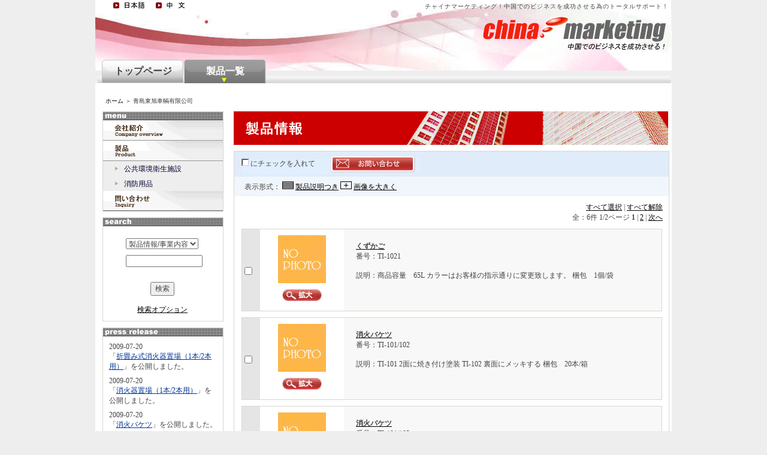

--- FILE ---
content_type: text/html
request_url: http://chinamarketing.jp.ai/product/index/view/companyID/45
body_size: 6061
content:
<!DOCTYPE html PUBLIC "-//W3C//DTD XHTML 1.0 Transitional//EN"
      "http://www.w3.org/TR/xhtml1/DTD/xhtml1-transitional.dtd">
<html xmlns="http://www.w3.org/1999/xhtml" xml:lang="en" lang="en">
<head>
<meta http-equiv="Content-Type" content="text/html;charset=utf-8" />
<title>青島東旭車輌有限公司 | 製品一覧</title>
<meta name="description" content="青島東旭専用車輌有限公司は2005に成立して、青島臨港工業園に位置致します。東の隣の全国の最大のコンテナバース、西は204国道3高速道路によってとと、南に青島海岸線の海辺の大通りに通じていることがいて、会社の地理(学)の位置は優越して、交通と通信は非常に便利です。　　　　　　　　　　　　　　　　　　　　　　　　　　　　　　　　　　　　　　　　　　　　　本社は主に各種の金属の製品を生産して作って、および各種の工具車の加工と製作の会社でございます。今は主に色々な運搬車、作業車、現場用灰皿とくず入、および消火器置場、消火バケツなどの保安用品を製造して、上百種類の製品でございます。　商品の90%を日本へ輸入しております。お客様は東京、名古屋、大阪、神戸、高知などにいますが、いつも品質を大事しますから、クレームはまだ1回も出ておりませんでした。しかも、本社の管理と技術も強くて、日本向けの商品は特別専門ですが、それに商品もお客様のご認可を受けました。">
<meta name="Keywords" content="青島東旭車輌有限公司,中日貿易,日中貿易,営業拠点,中国語ウェブサイト,中国市場調査,中国企業調査,中国展示会,中国ホテル予約,中国メーカー,中国サプライヤー,日中B2B,中日B2B,チャイナマーケティング,chinamarketing.jp" lang="ja">
<meta name="verify-v1" content="xXQQ9Kh4iQA8+3fzPVqQpETjDAhvDK6eNJMY4OVaAV4=" />
	<link rel="stylesheet" type="text/css" media="screen" 
        href="/public/styles/main.css" />
	<link rel="stylesheet" type="text/css" media="screen" 
        href="/public/styles/home.css" />
	<link rel="stylesheet" type="text/css" media="screen" 
        href="/public/styles/categorybox.css" />
	<link rel="stylesheet" href="/public/styles/lightbox.css" type="text/css" media="screen" />
	<script type="text/javascript" language="JavaScript" src="/public/scripts/overlib/overlib.js"></script>        
	<script type="text/javascript" language="JavaScript" src="/public/scripts/javascript.js"></script>        
	<script type="text/javascript" language="JavaScript" src="/public/scripts/site.js"></script>
	<script type="text/javascript" language="JavaScript" src="/public/scripts/lightbox/prototype.js"></script>
	<script type="text/javascript" language="JavaScript" src="/public/scripts/lightbox/scriptaculous.js?load=effects,builder"></script>
	<script type="text/javascript" language="JavaScript" src="/public/scripts/lightbox/lightbox.js"></script>
	<link rel="shortcut icon" href="/public/images/ico_cm.ico"/>
</head>
<style type="text/css">
<!--
#contents table {
	background-color:#FFFFFF;
	width:95%;
}
.tableheader {
	background-color:#A9101A !important;
	color: #FFF;
	font-weight: bold;
}
#contents table thead th{
	padding: 8px 8px 8px 8px;
	background-color: #A9101A;
	font-weight: normal;
	color:#FFFFFF;
}
#contents table th {
	background-color:#AAAAAA;
	font-weight:normal;
	padding:8px;
}
#contents table td {
	background-color:#EEEEEE;
	padding:8px;
}
-->
</style>
<body>
<div id="page">
    	<div id="masthead">
		<div id="headmessage" style="height: 18px;">
			<div style="width:301px; float:left ;margin: 5px 8px 0px 20px;text-align: right;">
				<div style="">
										<div class="headIcon"><a class ="icon langjp" href="/product/index/view/companyID/45?lang=ja_JP"></a></div>
					<div class="headIcon"><a class ="icon langcn" href="/product/index/view/companyID/45?lang=zh_CN"></a></div>
									</div>
			 <!--
			<br>
			<a href="/search/index/index">
							</a>
			 -->
			</div>
			<div style="float: right;margin: 5px 5px 0px 0px;">チャイナマーケティング！中国でのビジネスを成功させる為のトータルサポート！</div>
		</div>
		<h1 style="display: none;">チャイナマーケティング！中国でのビジネスを成功させる為のトータルサポート！</h1>
		<!-- div style="width: 50px;">&nbsp;</div> -->
		<!--<div id="banner">
			<div id="banner_left">
			</div>
			<div id="banner_middle">
				<div id="bannerlogo"><img src=""/></div>
				<div id="banner_name"></div>
			</div>
			<div id="banner_right"></div>
		</div>-->
		<div id="logo">
			<a style="text-decoration: none;display:block; height:49px; width: 302px; cursor: hand;" 
			href="http://chinamarketing.jp.ai"></a>
		</div>
		<div style="position:relative;z-index:1000; font-size: 100%;float:right;padding: 0px 5px 0px 0px;">
						<!-- 
				<a href="/default/auth/login?lang=zh_CN">会員ログイン</a>
				&nbsp;
				<a href="/user/index/add?lang=zh_CN">無料会員登録</a>
			 -->
						<br>
		</div>
		<div id="menubuttons">
			<ul id="menu"><li><a class="" href="/company/index/view/companyID/45"><div>トップページ</div></a></li><li><a class="active" href="/product/index/view/companyID/45"><div>製品一覧</div></a></li></ul>		</div>
	</div>
	<h2 style="display: none;">ジャパンサクセス</h2>	<div id="contents_bg">
    		<div id = "B_crumbBox">
			<span><a href="">ホーム</a></span><span> ＞ 青島東旭車輌有限公司</span>		</div>		<div id="left">
			<div id="trough">
					<div id="troughhead"></div>
	<div class="sidebuttons">
	<ul>
		<li class="active"><a style="background: transparent url(/public/images/company-overview.gif) no-repeat scroll center top;" target="_parent" href="/company/index/view?companyID=45"></a></li>
		<li class="active"><a style="background: transparent url(/public/images/product.gif) no-repeat scroll center top;" target="_parent" href="/product/index/view?companyID=45"></a>
			<ul>
				<li class="gray"><a href="/product/index/view/companyID/45/productCategoryID/653">公共環境衛生施設</a></li><li><a href="/product/index/view/companyID/45/productCategoryID/735">消防用品</a></li>			</ul>
		</li>
		<li class="active">
			<a style="background: transparent url(/public/images/inquiry-btn.gif) no-repeat scroll center top;" 
			href="javascript:document.form1.submit();"></a>
			
					</li>
	</div>
<div id="leftContents">
	<div id="subMenu">
		<h2 id="subMenu_h2"></h2>
		<form name="listResult" action="/search/index/list" method="post">
			<div id="searchbox">
				<div style="margin: 0pt 0pt 10px 30px; text-align: left;">
					<select name="searchType">
						<option value="product"  >
						    製品情報/事業内容						</option>
						<option value="company"  >
						    会社情報						</option>
						<option value="news"  >
						    ビジネスニュース						</option>
						<option value="job"  >
						    求人情報						</option>
					</select>
				</div>
				<div style="margin: 0pt 0pt 10px 30px; text-align: left;">
			    	<input type="text" name="searchKey" value="" size="15" maxlength="50" style="size: 10px; width: 120px;"/>
			    </div>
				<br>
				<input type="submit" name="search" value="検索" class="input_button_normal" />
				<br><br>
				<a href="/search/index/productpre">
					検索オプション				</a>
			</div>
		</form>
	</div>
</div>
			</div>
								
			<div id="pressrelease">
				<div id="hd_press"></div>
				<div id="press_contents">
					<ul>
					<li>2009-07-20<br/>「<a href="/product/index/details/productID/145">折畳み式消火器置場（1本/2本用）</a>」を公開しました。</li><li>2009-07-20<br/>「<a href="/product/index/details/productID/144">消火器置場（1本/2本用）</a>」を公開しました。</li><li>2009-07-20<br/>「<a href="/product/index/details/productID/143">消火バケツ</a>」を公開しました。</li><li>2009-07-20<br/>「<a href="/product/index/details/productID/142">消火バケツ</a>」を公開しました。</li><li>2009-07-20<br/>「<a href="/product/index/details/productID/141">消火バケツ</a>」を公開しました。</li><li>2009-07-20<br/>「<a href="/product/index/details/productID/139">くずかご</a>」を公開しました。</li>					</ul>
				</div>
			</div>
																					<div id="contact">
				<div id="hd_contact"></div>
				<div id="contact_contents">
					<!--<br/>-->
					担当者：袁 传霞<br/>
					<!--<br/>
					<br/>-->
					Tel:&nbsp;86-532-83195116<br/>
					Fax:&nbsp;86-532-87191278<br/>
					
					<div id="contactbox">
					<a href="javascript:document.form1.submit();">
					お問い合わせ</a>
					</div>
			
					<!--&nbsp;<a href="mailto:
					?
					Subject=">
					</a><br/>-->
				
				</div>
			</div>								<div id="support">
				<div id="hd_support"></div>

				<div id="support_contents">
					お客様サポートセンター<br/><br/>
					日本人担当者が、御社の問合せ<br/>
					をお取次致します。<br/><br/>
					Tel: 81-3-5728-6976<br/>
					Fax: 81-3-5728-6977<br/>
					Email: <a href="/contact/index/sendtosite/parent/contact"><span class="__cf_email__" data-cfemail="11626461617e6365517c70787d3f7b613f7078">[email&#160;protected]</span></a><br/><br/>
					※:サイトのご利用方法や企業と<br/>
					の取引に関するご不明な点など、<br/>
					お気軽にお問い合わせ下さい。<br/>				</div>
			</div>		</div>
		<div id="right">
										<meta http-equiv="Content-Type" content="text/html;charset=utf-8" />
<link rel="stylesheet" href="/public/styles/tableborder.css" type="text/css" media="screen" />

<form name=form1 action="/contact/index/send?flg=1" method="post">
			<div id ="productcontents">
				<input name="companyID" type="hidden" value="45"/>
				<input name="companyName" type="hidden" value="青島東旭車輌有限公司"/>
				<input name="parent" type="hidden" value="company"/>
				<input name="option" type="hidden" value=""/>
								<div id="productinfo_img" style="background: transparent url(/public/images/product-title_cm.gif) no-repeat center top;"></div>
				<div id="producttable">
					<div id="producttablehead">
						<div style="margin: 12px 0 0 12px;">
							<img style="width: 12px; height: 12px;" src="/public/images/unCheckedBox.gif" />
							にチェックを入れて
						</div>
						<div>
							<a href="javascript:sendContactToMutilProducts('checkbox[]', '先に情報を選択してください。');" 
							id="button_contact" 
							style="background:#e1eefe url(/public/images/contact.png) no-repeat scroll 0px 0px"> </a>
													</div>
					</div>
					<div id="producttablehead_2">
						表示形式：
						<img id="listmark" src="/public/images/listmark.png"/>
					    						<a href="/product/index/view?companyID=45" >製品説明つき</a>
						<img id="plusmark" src="/public/images/plusmark.png"/>
						<a href="/product/index/view?viewImageFlg=1&companyID=45" >画像を大きく</a>
					</div>
					<div id="productpageno">
						<a href="javascript:checkOrUncheckAll('checkbox[]', true)" >すべて選択</a> | <a href="javascript:checkOrUncheckAll('checkbox[]', false)" >すべて解除</a>
						<br/>
						<div style="text-align:right">全：6件 1/2ページ&nbsp;<strong>1</strong> | <a href="/product/index/view?page=2&companyID=45&viewImageFlg=&productCategoryID=">2</a> |  <a href="/product/index/view?page=2&companyID=45&viewImageFlg=&productCategoryID=">次へ</a> </div>
					</div>
								<div id="productdetail">
						<div id="product_checkbox">
							<input type="checkbox" name="checkbox[]" value="139" />
						</div>
						<div id="detail_left">
							<div id="product_img"><img id="home_productImg" src="/app/data/company/defaultimage.jpg" /></div>
							<a href="/app/data/company/defaultimage.jpg" rel="lightbox" title="くずかご"><img style="border: medium none ;" src="/public/images/expansion.jpg" /></a>
						</div>
						<div id="detail_right">
							<a href="/product/index/details?productID=139"><span style="font-weight: bold;">くずかご</span></a><br/>
							<span>番号：TI-1021</span><br/><br/>
							<span>説明：商品容量　65L

カラーはお客様の指示通りに変更致します。

梱包　1個/袋
 
							</span>
						</div>
					</div>
								<div id="productdetail">
						<div id="product_checkbox">
							<input type="checkbox" name="checkbox[]" value="141" />
						</div>
						<div id="detail_left">
							<div id="product_img"><img id="home_productImg" src="/app/data/company/defaultimage.jpg" /></div>
							<a href="/app/data/company/defaultimage.jpg" rel="lightbox" title="消火バケツ"><img style="border: medium none ;" src="/public/images/expansion.jpg" /></a>
						</div>
						<div id="detail_right">
							<a href="/product/index/details?productID=141"><span style="font-weight: bold;">消火バケツ</span></a><br/>
							<span>番号：TI-101/102</span><br/><br/>
							<span>説明：TI-101  2面に焼き付け塗装
TI-102  裏面にメッキする

梱包　20本/箱
 
							</span>
						</div>
					</div>
								<div id="productdetail">
						<div id="product_checkbox">
							<input type="checkbox" name="checkbox[]" value="142" />
						</div>
						<div id="detail_left">
							<div id="product_img"><img id="home_productImg" src="/app/data/company/defaultimage.jpg" /></div>
							<a href="/app/data/company/defaultimage.jpg" rel="lightbox" title="消火バケツ"><img style="border: medium none ;" src="/public/images/expansion.jpg" /></a>
						</div>
						<div id="detail_right">
							<a href="/product/index/details?productID=142"><span style="font-weight: bold;">消火バケツ</span></a><br/>
							<span>番号：TI-101/102</span><br/><br/>
							<span>説明：TI-101  2面に焼き付け塗装
TI-102  裏面にメッキする

梱包　20本/箱
 
							</span>
						</div>
					</div>
								<div id="productdetail">
						<div id="product_checkbox">
							<input type="checkbox" name="checkbox[]" value="143" />
						</div>
						<div id="detail_left">
							<div id="product_img"><img id="home_productImg" src="/app/data/company/defaultimage.jpg" /></div>
							<a href="/app/data/company/defaultimage.jpg" rel="lightbox" title="消火バケツ"><img style="border: medium none ;" src="/public/images/expansion.jpg" /></a>
						</div>
						<div id="detail_right">
							<a href="/product/index/details?productID=143"><span style="font-weight: bold;">消火バケツ</span></a><br/>
							<span>番号：TI-101/102</span><br/><br/>
							<span>説明：TI-101  2面に焼き付け塗装
TI-102  裏面にメッキする

梱包　20本/箱
 
							</span>
						</div>
					</div>
								<div id="productdetail">
						<div id="product_checkbox">
							<input type="checkbox" name="checkbox[]" value="144" />
						</div>
						<div id="detail_left">
							<div id="product_img"><img id="home_productImg" src="/app/data/company/defaultimage.jpg" /></div>
							<a href="/app/data/company/defaultimage.jpg" rel="lightbox" title="消火器置場（1本/2本用）"><img style="border: medium none ;" src="/public/images/expansion.jpg" /></a>
						</div>
						<div id="detail_right">
							<a href="/product/index/details?productID=144"><span style="font-weight: bold;">消火器置場（1本/2本用）</span></a><br/>
							<span>番号：TI-1022/TI-1022（W）</span><br/><br/>
							<span>説明：消火器置場（1本・2本用）

1本用品が4本/箱で、2本用品が2本/箱で包装致します。
 
							</span>
						</div>
					</div>
								<div id="productpageno">
						<a href="javascript:checkOrUncheckAll('checkbox[]', true)" >すべて選択</a> | <a href="javascript:checkOrUncheckAll('checkbox[]', false)" >すべて解除</a>
						<br/>
						<div style="text-align:right">全：6件 1/2ページ&nbsp;<strong>1</strong> | <a href="/product/index/view?page=2&companyID=45&viewImageFlg=&productCategoryID=">2</a> |  <a href="/product/index/view?page=2&companyID=45&viewImageFlg=&productCategoryID=">次へ</a> </div>
					</div>
					<div id="producttablehead_2">
						表示形式：
						<img id="listmark" src="/public/images/listmark.png"/>
						<a href="/product/index/view?companyID=45" >製品説明つき</a>
						<img id="plusmark" src="/public/images/plusmark.png"/>
						<a href="/product/index/view?viewImageFlg=1&companyID=45" >画像を大きく</a>
					</div>
					<div id="producttablehead">
						<div style="margin: 12px 0 0 12px;">
							<img style="width: 12px; height: 12px;" src="/public/images/unCheckedBox.gif" />
							にチェックを入れて
						</div>
						<div>
							<a href="javascript:sendContactToMutilProducts('checkbox[]', '先に情報を選択してください。');"  
							id="button_contact" 
							style="background:#e1eefe url(/public/images/contact.png) no-repeat scroll 0px 0px"> </a>
													</div>
					</div>
				</div>
								<div id="companycontact">
					<div id="companyprofile_hd" style="background: transparent url('/public/images/longline.gif') no-repeat scroll left top; height: 10px"></div>
					<div id="companycontact_hd" style="background: transparent url('/public/images/mobile.jpg') no-repeat scroll left top;" ></div>
					<div id="companymessage_blue" class="companymessage">
						<div id="companymessage_left">会社名:</div>
						<div id="companymessage_right">青島東旭車輌有限公司</div>
					</div>
					<div class="companymessage">
						<div id="companymessage_left">担当者:</div>
						<div id="companymessage_right">袁 传霞</div>
					</div>
					<div id="companymessage_blue" class="companymessage">
						<div id="companymessage_left">対応可能言語:</div>
						<div id="companymessage_right">中国語，日本語</div>
					</div>
					<div id="companymessage_1" class="companymessage">
						<div id="companymessage_left">住所:</div>
						<div id="companymessage_right">中国 山東省 青岛胶南市 青岛胶南市隐珠镇小兰东村西</div>
					</div>
					<div id="companymessage_blue" class="companymessage">
						<div id="companymessage_left">郵便番号:</div>
						<div id="companymessage_right">266431</div>
					</div>
					<div id="companymessage_1" class="companymessage">
						<div id="companymessage_left">電話番号:</div>
						<div id="companymessage_right">86-532-83195116</div>
					</div>
					<div id="companymessage_blue" class="companymessage">
						<div id="companymessage_left">ファックス:</div>
						<div id="companymessage_right">86-532-87191278</div>
					</div>
				</div>			</div>
</form>				</div>
	</div>
   	<meta http-equiv="Content-Type" content="text/html;charset=utf-8" />
	<div id="footer">
		<div id="footerlogo">
		<img src="/public/images/logo_foot.gif" />
		</div>
		<div id="footerright">
			<div id="footermenu">
				<ul>
										<li><a href="/contact/index/sendtosite/parent/contact">
						お問い合わせ</a></li>
					<li><a href="/default/privacy/view">プライバシー</a></li>
					<li><a href="/default/clause/view">利用規約</a></li>
					<li><a href="http://japansuccess.jp.ai?lang=ja_JP">ジャパンサクセス</a></li>
					<li><a href="http://fromsoft.jp/">フロムソフト</a></li>
				</ul>
			</div>
			<div id="copyright" style="color:#CC0000;">
				Copyright (C) 2008 FromSoft Corporation. All Rights Reserved.			</div>
		</div>
		<div id="flashlogo">
			<div style="float: left; width: 161px;">
				<a target="_blank" href="http://www.adobe.com/go/getflashplayer_jp">
				<img style="border: medium none ;" height="41" width="161" alt="Get ADOBE FLASH PLAYER" src="/public/images/get_flash_player.jpg"/>
				</a>
			</div>
			<div style="color:#3B3B3B;padding: 0 0 0 5px; float: left; width: 115px; text-align: left; font-size: 10px;">
				当サイトをご覧になるには、				<a style="color:#3B3B3B;font-size: 10px;" target="_blank" 
					href="http://www.adobe.com/go/getflashplayer_jp">
					最新バージョンのFlash Player				</a>
				が必要です。			</div>
		</div>
	</div>
</div>
	<script data-cfasync="false" src="/cdn-cgi/scripts/5c5dd728/cloudflare-static/email-decode.min.js"></script><script type="text/javascript">
	var gaJsHost = (("https:" == document.location.protocol) ? "https://ssl." : "http://www.");
	document.write(unescape("%3Cscript src='" + gaJsHost + "google-analytics.com/ga.js' type='text/javascript'%3E%3C/script%3E"));
	</script>
	<script type="text/javascript">
	try {
	var pageTracker = _gat._getTracker("UA-10037126-3");
	pageTracker._trackPageview();
	} catch(err) {}</script>
<script defer src="https://static.cloudflareinsights.com/beacon.min.js/vcd15cbe7772f49c399c6a5babf22c1241717689176015" integrity="sha512-ZpsOmlRQV6y907TI0dKBHq9Md29nnaEIPlkf84rnaERnq6zvWvPUqr2ft8M1aS28oN72PdrCzSjY4U6VaAw1EQ==" data-cf-beacon='{"version":"2024.11.0","token":"796426cd81fd44d186ceb5c80b8d8fd8","r":1,"server_timing":{"name":{"cfCacheStatus":true,"cfEdge":true,"cfExtPri":true,"cfL4":true,"cfOrigin":true,"cfSpeedBrain":true},"location_startswith":null}}' crossorigin="anonymous"></script>
</body>
</html>


--- FILE ---
content_type: text/css
request_url: http://chinamarketing.jp.ai/public/styles/main.css
body_size: 6701
content:
@CHARSET "UTF-8";

#page {
	padding: 0;
	margin: 0 auto;
	text-align: left;
	width: 962px;
}

body * {
	font-size: 12px;
	color: #444444;
}

table li {
	text-align: left;
}

table ul {
	margin: 10px 0px 10px 10px;
}
.tabletitle {
	background:transparent url(/public/images/blue.jpg) no-repeat scroll center bottom;
	height:21px;
	width:503px;
	margin: 0px 0px 10px 0px;
	padding: 2px 10px 0px 0px;
	text-align: right;
	font-size: 16px;
	font-weight: bold;
	color: #FFF;
}
.tabletitle .searchtabletitle{
	margin: 0px 0px 0px 0px;
}
input {
	text-align: left;
}
.button {
	text-align: center;
}
body {
	background: #EEEEEE;
	text-align: center;
}

body,h1,h2,h3,h4,h5,h6,ul,ol,li,dl,dt,dd,p,form,fieldset,legend,img,div
	{
	margin: 0;
	padding: 0;
}

a {
	color:#000000;
}
.bold{
	font-weight: bold;
}
.red{
	color: red;
}
.center{
	text-align: center;
}
.left{
	text-align: left;
}
.right{
	text-align: right;
}
#masthead {
	width: 962px;
	height:118px;
	background: transparent url(/public/images/head.jpg) no-repeat center top;
}

#headmessage div{
	text-align: left;
	font-size: 80%;
	margin: 0px 0px 0px 5px;
	word-spacing: 1px;
	letter-spacing: 1px;
}

html>body #mastheadbd {
	text-align: center;
	background-position: 0 -1036px;
	margin: 0 auto 10px;
}


* html #mastheadbd {
	text-align: center;
	background-position: 0 0 0 0;
	margin: 0 auto 10px;
}
#mastheadbd {
	background-color: #EEF3F6;
	border-color: #DBE2E8 #DBE2E8 #CAD5DB;
	border-style: solid;
	border-width: 0 1px 1px;
}


html>body #banner {
	float: left;
	height: 64px;
	margin: 10px 0px 0px 15px;
}
* html #banner {
	float: left;
	height: 64px;
	margin: 10px 0px 0px 8px;
}

html>body #banner_left {
	float: left;
	width: 5px;
	height: 64px;
	background: transparent url(/public/images/banner_left.png) no-repeat center top;
}

* html #banner_left {
	float: left;
	width: 5px;
	height: 64px;
	background-repeat: no-repeat;
	filter:progid:DXImageTransform.Microsoft.AlphaImageLoader(enabled = true sizingMethod = scale src ="/public/images/banner_left.png");
	background: none;
}

html>body #banner_middle {
	float: left;
	height: 64px;
	background: transparent url(/public/images/banner_middle.png) repeat center top;
}

* html #banner_middle {
	float: left;
	height: 64px;
	background-repeat: repeat;
	filter:progid:DXImageTransform.Microsoft.AlphaImageLoader(enabled = true sizingMethod = scale src ="/public/images/banner_middle.png");
	background: none;
}

html>body #banner_right {
	float: left;
	width: 7px;
	height: 64px;
	background: transparent url(/public/images/banner_right.png) no-repeat center top;
}

* html #banner_right {
	float: left;
	width: 7px;
	height: 64px;
	background-repeat: no-repeat;
	filter:progid:DXImageTransform.Microsoft.AlphaImageLoader(enabled = true sizingMethod = scale src ="/public/images/banner_right.png");
	background: none;
}

html>body #bannerlogo {
	float: left;
	width: 105px;
	height: 33px;
	margin: 14px 20px 0;
}

* html #bannerlogo {
	float: left;
	width: 105px;
	height: 33px;
	margin: 14px 20px 0 10px;
}

#bannerlogo img{
	max-width:120px;
	max-height: 40px;
}
* html #bannerlogo img{
	
  width:expression(this.width>120 ? 120 : this.width );
  height:expression(this.height>40 ? 40 : this.height );
}

/* FF */
#logo {
	width: 305px;
	height: 59px;
	margin:10px 1px 0px 647px;
	background: transparent url(/public/images/logo.png) no-repeat scroll 0 0;
}
/*IE7*/
*+html #logo {
}
/*IE6*/
* html #logo {
	background-repeat: no-repeat;
	background: none;
	filter:progid:DXImageTransform.Microsoft.AlphaImageLoader(enabled = true sizingMethod = scale src ="/public/images/logo.png");
}

/* FF */
#logoCN {
	width: 305px;
	height: 59px;
	margin:10px 1px 0px 647px;
	background: transparent url(/public/images/logo_c.png) no-repeat scroll 0 0;
}
/*IE7*/
*+html #logoCN {
}
/*IE6*/
* html #logoCN {
	background-repeat: no-repeat;
	background: none;
	filter:progid:DXImageTransform.Microsoft.AlphaImageLoader(enabled = true sizingMethod = scale src ="/public/images/logo_c.png");
}


#menubuttons {
	width: 962px;
	height: 40px;
	margin: 12px 0 0 1px;
	background: transparent url(/public/images/tab_gray.png) no-repeat bottom;
}

* html #menubuttons {
	width: 962px;
	height: 40px;
	margin: -14px -2px 0 1px;
	background: transparent url(/public/images/tab_gray.png) no-repeat bottom;
}

*+html #menubuttons {
	width: 962px;
	height: 40px;
	margin: -23px 0 0 0px;
	background: transparent url(/public/images/tab_gray.png) no-repeat bottom;
}

ul {
	text-align:left;
	list-style-image:none;
	list-style-position:outside;
	list-style-type:none;
}

#menu {
	margin:0px 0px 0px 10px;
}

#menu li {
	display:inline;
	text-decoration:none;
}

#menubuttons ul li a.active div{
	color: #FFF;
}

#menubuttons ul li a div{
	height:30px;
	width: 137px;
	font-weight:bold;
	font-size:16px;
	margin: 10px 0px 0px 0px;
}

html>body #menubuttons ul li a.active{
	cursor: hand;
	background: transparent url(/public/images/tab_active.png) no-repeat center top;
}
* html #menubuttons ul li a.active{
	cursor: hand;
	background-repeat: no-repeat;
	filter:progid:DXImageTransform.Microsoft.AlphaImageLoader(enabled = true sizingMethod = scale src ="/public/images/tab_active.png");
	background: none;
	cursor: hand;
}

#menubuttons ul li a{
	cursor: hand;
	height:40px;
	width: 137px;
	display:block;
	float:left;
	color: #414040;
	text-decoration: none;
	text-align: center;
}

html>body #menubuttons ul li a{
	background: transparent url(/public/images/tab.png) no-repeat center top;
}
* html  #menubuttons ul li a{
	background-repeat: no-repeat;
	filter:progid:DXImageTransform.Microsoft.AlphaImageLoader(enabled = true sizingMethod = scale src ="/public/images/tab.png");
	background: none;
	cursor: hand;
}
#banner_name {
	float: left;
	height: 33px;
	font-family: MS GOTHIC;
	font-size: 16px;
	color: #0b0a09;
	font-weight: bold;
	margin: 22px 20px 0 10px;
}

/* FF */
#contents_bg {
	background:#FFFFFF none repeat scroll 0 0;
	float:left;
	font-size:80%;
	padding:23px 0 0 0;
	text-align:left;
	width:962px;
}
/*IE6*/
* html #contents_bg {
	width:962px;
	margin:0 0 0 0;
}

#contents_bg_s {
	float:left;
	text-align: left;
	width:580px;
	margin: 0px 0px 0px 0px;
	padding: 23px 0px 0px 0px;
	font-size: 80%;
	border-left: 1px solid #d7d6cf;
	border-right: 1px solid #d7d6cf;
}

#B_crumbBox {
	text-align: left;
	color:#FFF;
	margin: 0px 0px 10px 17px;
}
div#B_crumbBox span{
	color: #3b3b3b;
	font-size: 10px;
}
div#B_crumbBox span a:LINK{
	font-size:10px;
	color: #3b3b3b;
	text-decoration: none;
}
div#B_crumbBox span a:HOVER{
	color: #43A3DB;
	text-decoration: underline;
}

div#crumbBox a {
	color:#FFFFFF;
	text-decoration:none;
}
div#crumbBox a:visited {
	color:#FFFFFF;
	text-decoration:none;
}

.B_currentCrumb {
	color:#FFFFFF;
}


/* FF */
#left {
	float:left;
	width:200px;
	margin: 0px 0 0 0px;
	padding: 0px 0px 0px 2px;
}
/*IE7*/
*+html #left {
	margin: 0px 0 0 0px;
	padding: 0px 0px 0px 2px;
}
/*IE6*/
* html #left {
	margin: 0px 0 0 0px;
	padding: 0px 0px 0px 2px;
}


#trough {
	width: 202px;
	margin: 0 0 0 10px;
}

#troughhead {
	width: 200px;
	height: 14px;
	border-left:1px solid #D7D6CF;
	border-right:1px solid #D7D6CF;
	border-top:1px solid #D7D6CF;
	background: transparent url(/public/images/hd_navi.gif) no-repeat center top;
}
/* ---- Sidebar buttons --*/
.sidebuttons{
	margin-bottom:10px;
	border-left:1px solid #D7D6CF;
	border-right:1px solid #D7D6CF;
}
#trough li ul {
	margin: 0px;
}
#trough li a {
    display:block;
	width: 200px;
	height: 34px;
	border: none;
	color: black;
    text-decoration: none;
    text-align: left;
}

#trough li.link_s a:HOVER {
	background-position:0 -34px !important;
}
#trough li.active a:LINK {
}
#trough li.active a:HOVER {
	background-position:0 -34px !important;
}
#trough li.active li a {
	font-weight:normal;
    display:block;
	width: 160px;
	height: 20px;
	padding: 5px 5px 0 35px;
	border: none;
	color: #000033;
    font-size: 12px;
    text-decoration: none;
    text-align: left;
	background: #eeeeee url("/public/images/sankaku_gray.gif") no-repeat scroll 20px 9px;
}
#trough li.active li a:hover {
	color: #3399FF;
	background: #FCFCFC url("/public/images/sankaku_yellow.gif") no-repeat scroll 20px 9px !important;
}
#trough li.active li.gray a {
	background: #eeeeee url("/public/images/sankaku_gray.gif") no-repeat scroll 20px 9px;
}
#trough li.active li.gray a:hover {
	color: #3399FF;
	background: #FCFCFC url("/public/images/sankaku_yellow.gif") no-repeat scroll 20px 9px !important;
}
#trough li.active li.active a {
	background: #fff url("/public/images/sankaku_red.gif") no-repeat scroll 15px 9px;
	color: red;
}

#pressrelease {
	margin: 0px 0px 10px 10px;
	width: 200px;
	border:1px solid #D7D6CF;
	background-color: #FFF;
}
#press_contents ul li {
	text-align: left;
	padding:0 10px 8px;
	font-size:100%;
}
#press_contents ul li a{
	color: #003399;
}
#press_contents ul li a:link{
	color: #003399;
}
#press_contents ul li a:hover{
	text-decoration: underline;
	color: #f60;
}
#press_contents ul li a:visited{
}

#hd_press {
	margin-bottom:10px;
	height:14px;
	background:transparent url(/public/images/press_release_title.gif) no-repeat scroll center top;
}

#contact{
	width:200px;
	margin: 0px 0px 10px 10px;
	background-color: #FFF;
	border:1px solid #D7D6CF;
}
#hd_contact {
	height:14px;
	background:transparent url(/public/images/contact_us_title.gif) no-repeat scroll center top;
}
#contact_contents{
	text-align: left;
	padding: 10px 0px 10px 10px;
	width: 190px;
}



/* FF */
#support{
	background-color:#FFFFFF;
	border:1px solid #D7D6CF;
	margin:0px 0 10px 10px;
	width:200px;
}
/*IE7*/
*+html #support{
	margin:-15px 0 10px 10px;
}
/*IE6*/
* html #support{
	margin:-15px 0 10px 10px;
}


#support_contents{
	text-align: left;
	padding: 10px 0px 10px 10px;
	width: 190px;
	background-color:#FFF;
}

#right {
	float: right;
	width:723px;
}
html>body #right {
	margin: 0px 8px 0px 0px;
}
* html #right {
	margin: 0px 4px 0px 0px;
}

#contents {
	float: left;
	background-color: #FFF;
	width: 513px;
	margin: 0 0 0 0px;
}

#contents table{
	background-color: #CCCCCC;
	width: 95%;
    t1:expression(this.cellspacing=1);
    t2:expression(this.cellpadding=0);
    t3:expression(this.border=0);
}
.tableheader {
	background-color:#0099FF !important;
	color: #FFF;
	font-weight: bold;
}
#contents table thead th{
	padding: 8px 8px 8px 8px;
	background-color: #BEDEF1;
	font-weight: normal;
	color:#FFFFFF;
}
#contents table th{
	padding: 8px 8px 8px 8px;
	background-color: #BEDEF1;
	font-weight: normal;
}
#contents table td{
	background-color: #FFF;
	padding: 8px 8px 8px 8px;
}
#contents table td a{
	color: #003399;
	text-decoration: none;
}
#contents table td a:link{
	color: #003399;
}
#contents table td a:hover{
	text-decoration: underline;
	color: #f60;
}
#contents table td a:visited{
}

#outline {
	float: left;
	width: 513px;
	background-color: #FFF;
	border: 1px solid #D7D6CF;
	margin: 0px 0px 20px 0px;
}
#outlinehead {
	background: transparent url(/public/images/hd_outline.gif) no-repeat bottom;
	width: 513px;
	height: 22px;
}
#companybanner {
	background: transparent url(/public/images/company_banner.jpg) no-repeat bottom;
	width: 513px;
	height: 110px;
}
#companybanner_logo {
	float: left;
	height:80px;
	padding:15px;
}
#companybanner_title {
	color:#FFFFFF;
	float:left;
	font-size:22px;
	font-weight:bold;
	height:75px;
	overflow:hidden;
	padding:35px 0 0;
	text-align:center;
	width:70%;
}
#company_logoImg{
	width: 104px;
	height: 74px;
	border: 1px solid #FFFFFF;
}
#outline_left {
	float: left;
	height: 240px;
	padding: 20px 20px 0px 18px;
}
#outline_right {
	float: none;
	padding: 20px 20px 22px 0px;
}
#outline_right div{
	text-align:left;
	margin:0 0 0 10px;
	overflow: hidden;
}
#outline_right hr{
	color: #67DBA1;
}
#outline_title {
	font-size: 14px;
	font-weight: bold;
	color: #0f1982;
}
#outline_logo {
	margin: 10px 0px 0px 20px;
}
#outline_logo img{
	max-height:50px;
	max-width: 100px;
}
* html #outline_logo img{
  width:expression(this.width>100&&this.width>this.height? 100 : this.width );
  height:expression(this.height>50? 50 : this.height );
}
#text img{
	margin: 0px 0px -2px 0px;
}
#products {
	float: left;
	width: 512px;
	text-align:center;
	background-color: #FFF;
	border: 1px solid #D7D6CF;
	margin: 0px 0px 20px 0px;
}
#producthead {
	width: 513px;
	height: 25px;
}
#pageNo {
	margin: 8px 8px 8px 8px;
	text-align: right;
	font-weight: bold;
}
#pageNo a{
	color: black;
	font-weight: normal;
}
#product {
	width: 495px;
	border: 1px solid #D7D6CF;
	height: 100px;
}
html>body #product {
	margin: 8px 0px 0px 8px;
}
* html #product {
	margin: 8px 0px 0px 2px;
}
#product_left {
	float: left;
	width: 103px;
	height:100px;
	border-right: 1px solid #D7D6CF;
}
#product_left img{
}
* html #product_left img{
  width:expression(this.width>100&&this.width>this.height? 100 : this.width );
  height:expression(this.height>100? 100 : this.height );
}
#product_right {
	text-align: left;
	min-height: 100px;
}
#products a{
	font-weight: bold;
	color: #003399;
}
#products a:link{
	color: #003399;
}
#products a:hover{
	text-decoration: underline;
	color: #f60;
}
#products a:visited{
}
	

#product_right div{
	padding:15px 0 0 120px;
	text-align:left;
	width:360px;
}
* html #product_right div{
	padding:15px 0 0 15px;
	text-align:left;
	width:360px;
}
*+html #product_right div{
	padding:15px 0 0 20px;
	text-align:left;
	width:360px;
}
#ads {
	float: right;
	width: 200px;
}
#ad {
	margin: 0 0 15px 0px;
	border: 3px solid #D7D6CF;
}
#footer {
	background-color:#FFFFFF;
	float:left;
	padding:40px 0;
	text-align:center;
	width:962px;
}
#flashlogo {
	width:285px;
	height:41px;
	float:left;
	padding:5px 0 0 18px;
}
#footerlogo {
	width:85px;
	height:37px;
	float:left;
	padding-left:15px;
	margin:7px 8px 0 8px;
}
#footerright {
	float:left;
	width:480px;
}
#footermenu {
	float:right;
}
#footermenu li {
	float:right;
	font-size:70%;
	margin-left:10px;
	vertical-align:top;
}
#footermenu ul{
	float:right;
	padding:12px 0 3px;
}
#footermenu ul li a{
	font-size:10px;
	text-decoration: none;
}
#footermenu ul a:HOVER{
	color: #43A3DB;
	text-decoration: underline;
}
#copyright {
	float:left;
	color:#3399FF;
	text-align:right;
	font-size:12px;
	width:100%;
	font-weight: bold;
}

#productfooter {
	margin: 0px 0px 0px 0px;
	background-color: #f8f8f8;
}
html>body #productright {
	float: right;
	margin: 0 6px 0 0px;
}
* html #productright {
	float: right;
	margin: 0px 3px 0px 0px;
}

#productinfo_img {
	width: 725px;
	height: 56px;
	margin-bottom: 10px;
}

#productcontents {
	margin: 0 0 0 0px;
}

#producttable {
	width: 725px;
	border: 1px solid #D7D6CF;
}

#producttable a{
	color: black;
	text-decoration:underline;
}

#producttablehead {
	background-color:#e0ecf9;
	background-position:top;
	text-align:left;
	width: 100%;
	height: 42px;
}

#producttablehead_2 {
	background-color:#f1f6fc;
	background-position:top ;
	text-align:left;
	width: 708px;
	height: 25px;
	padding: 8px 0 0 17px;
}
#productpageno {
	text-align:right;
	width: 100%;
	margin: 10px 0 10px -10px;
}

#productdetail {
	border: 1px solid #D7D6CF;
	width: 700px;
	height: 136px;
}
html>body #productdetail {
	margin: 10px 0 10px 12px;
}
* html #productdetail {
	margin: 10px 0 10px 2px;
}

#product_checkbox {
	padding-top:60px;
	float: left;
	width: 30px;
	height: 76px;
	background-color: #e5e5e5;
}
#product_img {
	float: left;
	width:140px;
	height:100px;
	text-align: center;
}

#detail_left {
	float: left;
	width: 140px;
	height: 136px;
	text-align: center;
}

#detail_right {
	padding: 20px 25px 0 20px;
	text-align:left;
	float: left;
	width: 485px;
	height: 116px;
	background-color: #f8f8f8;
}
#producttablehead div{
	background-color:#e1eefe;
	float: left;
	width: 150px;
	height: 27px;
	margin: 8px 0 0 0 ;
}
#button_contact{
	display:block;
	text-align:left;
	text-decoration:none;
	width: 140px;
	height: 27px;
	cursor: hand;
}
html>body #button_contact{
	background:#e1eefe url(/public/images/contact.png) no-repeat scroll 0px 0px;
}
* html #button_contact{
	background-repeat: no-repeat;
	filter:progid:DXImageTransform.Microsoft.AlphaImageLoader(enabled = true sizingMethod = scale src ="/public/images/contact.png");
	background: none;
}

#button_fav{
	display:block;
	text-align:left;
	text-decoration:none;
	width: 140px;
	height: 27px;
	cursor: hand;
}
html>body #button_fav{
	background:#e1eefe url(/public/images/fav.png) no-repeat scroll 0px 0px;
}
* html #button_fav{
	background-repeat: no-repeat;
	filter:progid:DXImageTransform.Microsoft.AlphaImageLoader(enabled = true sizingMethod = scale src ="/public/images/fav.png");
	background: none;
}
#companycontact{
	float:left;
	background-color:#FFF;
	border:1px solid #D7D6CF;
	width: 725px;
	margin-top: 20px;
}
#companycontact_hd_bg{
	background-color:#cce2fa;
	width: 725px;
	height: 10px;
}
#companycontact_hd{
	width: 725px;
	height: 30px;
}
.companymessage{
	float:left;
	width: 725px;
}
#companymessage_blue{
	background-color:#eef5fd;
}
.companymessage div{
	line-height: 25px;
}
#companymessage_left{
	float:left;
	font-weight:bold;
	text-align:right;
	width:150px;
}
#companymessage_right{
	float:right;
	text-align:left;
	width: 500px;
}
#search_hd{
	margin-top: 10px;
	margin-bottom: 10px;
}
#tableborder{
	border:1px solid #D7D6CF;
	width: 100%;
	padding-bottom: 15px;
}
#messageBack{
	color: red;
	margin: 10px 0px 10px 15px;
}

#message{
	background:#FEDAD4 none repeat scroll 0 0;
	border:1px solid #FF9999;
	color:red;
	margin:10px 18px 10px 18px;
	padding:8px;
}
#message li{
	font-size: 100%;
}
#tablepage{
	margin: 10px 13px 10px 13px; 
}

#detailleft {
	float:left;
	width:100px;
	margin: 20px 0 0 0px;
}
#detailright {
	float:right;
	width:300px;
	margin: 20px 0 0 0px;
}
#detail_list {
	float:right;
	margin:0 0 0 15px;
	width:400px;
}
#detail_img {
	float:left;
	width:310px;
	text-align:center;
}
#pruductinfo {
	width:725px;
	height:370px;
}
#productimg_l {
	height:240px;
	margin:25px;
	width:240px;
}
#releaseimg_l {
	height:180px;
	margin:0 25px 10px 25px;
	width:180px;
}
#product_img_list {
	padding: 10px 0 0 0;
}
#product_img_list_item {
	height:60px;
	width:60px;
	border:1px solid #D7D6CF;
	color:white;
}
#pruductdetail {
	margin:15px 15px 15px 15px;
	width:695px;
}
#pruductdetail_img {
	background: url("/public/images/product_detail.jpg") no-repeat scroll bottom left;
	margin:0px 0px 10px 0px;
	border-bottom: 2px solid #9fb3d8;
	width:695px;
	height: 24px;
}

#detail_button_contact{
	display:block;
	text-align:left;
	text-decoration:none;
	width: 140px;
	height: 27px;
	cursor: hand;
}
html>body #detail_button_contact{
	background:#FFF url(/public/images/contact.png) no-repeat scroll 0px 0px;
}
* html #detail_button_contact{
	background-repeat: no-repeat;
	filter:progid:DXImageTransform.Microsoft.AlphaImageLoader(enabled = true sizingMethod = scale src ="/public/images/contact.png");
	background: none;
}
#detail_button_fav{
	display:block;
	text-align:left;
	text-decoration:none;
	width: 140px;
	height: 27px;
	cursor: hand;
}
html>body #detail_button_fav{
	background:#FFF url(/public/images/fav.png) no-repeat scroll 0px 0px;
}
* html #detail_button_fav{
	background-repeat: no-repeat;
	filter:progid:DXImageTransform.Microsoft.AlphaImageLoader(enabled = true sizingMethod = scale src ="/public/images/fav.png");
	background: none;
}
#registnotice1{
	color:#464646;
	font-size:18px;
	line-height: 25px;
	font-weight: bold;
	margin-bottom: 5px;
}
#registnotice2{
	line-height: 15px;
}

/*FF*/ 
.errorboard {
	background:#fce7e3 url(/public/images/error_mark.gif) no-repeat scroll 15px 15px;
	border:1px solid #FF9999;
	padding:15px 35px 20px 80px;
	width:616px;
}
/*IE7*/ 
*+html #errorboard {
}
/*IE6*/ 
* html #errorboard{
}

#mainContents {
	margin:0 10px 0 10px;
}

#mainContents ul,
#mainContents ol{
	margin:10px 0 0 40px;
}
#mainContents .disc li{
	margin-top:0;
}
#mainContents h2{
	margin-top:20px;
}
#mainContents p{
	line-height:160%;
	margin:10px 0 0 10px;
}
#mainContents .decimal li{
	list-style-type:decimal;
	font-size: 100%;
	line-height: 160%;
}
#mainContents .disc li{
	list-style-type: disc;
	font-size: 100%;
	line-height: 160%;
}

#outline_pic img{
	max-width:145px;
	max-height: 200px;
}
* html #outline_pic img{
  width:expression(this.width>145&&this.width>this.height ? 145 : this.width );
  height:expression(this.height>200 ? 200 : this.height );
}
#productImageForm{
	width: 348px;
	margin:0px 0 10px 10px;
	text-align: center;
	background-color: #F1F6FC;
	border:1px solid #D7D6CF;
}
#productImageForm div{
}
#productImageForm_bottom{
	vertical-align: text-bottom;
}
#productImageForm_top{
}
#productBigImg{
	padding:10px 10px 0px 10px;
	width: 328px;
	height: 280px;
}
#productImageForm_bottom{
	margin: 10px 0px 10px 0px;
}

#productBigImg img{
	max-width:310px;
	max-height: 280px;
}
* html #productBigImg img{
	width:expression(this.width>310&&this.width>this.height ? 310 : this.width );
	height:expression(this.height>280 ? 280 : this.height );
}
em{
	color: red;
}
#contactContent {
}
#contactContent table {
	width: 95%;
}
#contactContent table td{
	padding: 5px;
}
#contactContent table th{
	padding: 5px;
	text-align: right;
}

.searchtabletitle {
	background:transparent url(/public/images/blue.jpg) no-repeat scroll center bottom;
	height:18px;
	width:503px;
	margin: 0px 0px 0px 0px;
	padding: 4px 10px 0px 0px;
	text-align: right;
	font-size: 16px;
	font-weight: bold;
	color: #FFF;
}
#searchlink {
	padding:0 20px 0 20px;
	font-size: 12px;
}
#searchOptions {
	padding:0 20px 0 30px;
}
#searchOptions table{
	padding:0 20px 0 20px;
	background: none;
}
#searchbar {
	padding:20px 20px 20px 20px;
	text-align: center;
}

#searchbox{
	margin: 0px 0px 0px 0px;
	text-align: center;
	padding: 20px 8px 10px 8px;
	background-color:#FFFFFF;
	width:182px;
}
#large_img {
	margin: 5px 0 0 0;
}
#large_img a{
	width: 66px;
	height: 20px;
}
#large_img img{
	width: 66px;
	height: 20px;
}
#product_img_search {
	width:103px;
	height:100px;
	text-align: center;
}
#product_left_search {
	float: left;
	width: 103px;
	height:136px;
	border-right: 1px solid #D7D6CF;
}
#product_img_search img{
	height:100px;
	width: 100px;
}
* html #product_left_search img{
  width:expression(this.width>100&&this.width>this.height? 100 : this.width );
  height:expression(this.height>100? 100 : this.height );
}
#product_right_search {
	text-align: left;
	min-height: 100px;
	height:136px;
}

/* FF */
#product_right_search div{
	padding:10px 0 0 125px;
	text-align:left;
	width:360px;
}
/*IE7*/ 
*+html #product_right_search div{
	padding:10px 0 0 15px;
	text-align:left;
	width:360px;
}
/*IE6*/ 
* html #product_right_search div{
	padding:10px 0 0 15px;
	text-align:left;
	width:360px;
}


#product_checkboxs {
	padding-top: 60px;
	float: left;
	width: 30px;
	height: 76px;
	background-color: #e5e5e5;
}
#producttablehead_showtype {
	background-color:#f1f6fc;
	background-position:top ;
	text-align:left;
	width: 505px;
	height: 25px;
	padding: 8px 0 0 8px;
}



html>body .input_button_normal {
	text-align: center;
	vertical-align: middle;
}

* html .input_button_normal {
	text-align: center;
	vertical-align: middle;
	padding-top: 2px;
}

.textbox_normal {
	width: 150px;
	size: 20px;
}

.upimage_show {
	float: left;
	width:300px;
}
.upimage_show_product {
}
.upimage_del {
	padding: 45px 8px 0 4px;
}
.upimage_del2 {
	float: right;
	padding: 45px 50px 0 4px;
}
.upimage_file {
	width: 150px;
}


/*IE7*/ 
*+html .search_button_normal {
	text-align: center;
	padding-top: 2px;
}
/*IE6*/ 
* html .search_button_normal{
	text-align: center;
	padding-top: 2px;
}



#searchproductinfo_img {
	background: transparent url(/public/images/product.jpg) no-repeat center top;
	margin-bottom: 10px;
	background-position: left;
}

#searchproductinfo_img {
	width: 513px;
	height: 56px;
}


#productdetail_search {
	border: 1px solid #D7D6CF;
	width: 513px;
	height: 136px;
}
html>body #productdetail_search {
	margin: 10px 0 10px 12px;
}
* html #productdetail_search {
	margin: 10px 0 10px 2px;
}
#detail_right_small {
	padding: 20px 25px 0 20px;
	text-align:left;
	float: left;
	width: 373px;
	height: 116px;
	background-color: #f8f8f8;
}

.companyContents{
	padding:0 0 0 0;
	text-align:left;
	width:235px;
}
.companyContents p{
	line-height:160%;
}
.companyContents p .linetitle{
	font-weight: bold;
}
.companyContents p .sectiontitle{
	font-size: 12px;
}
	
.company_address {
	width: 100%;
	height: 20px;
	padding: 5px;
}
.company_address_left {
	padding-top:4px;
	width: 20%;
	float: left;
	vertical-align: bottom;
}
.company_address_right {
	width: 80%;
	float: right;
	vertical-align: top;
}


#simplecategory {
	float: left;
	background-color: #FFF;
	width: 513px;
	margin: 0 0 0 0px;
}
#simplecategory table {
	padding: 8px 8px 8px 8px;
}
#simpletable table td{
	background-color: #FFF;
	padding: 2px 2px 28px 2px;
}
.companyUI{
	list-style-type: decimal;
	padding: 20px 0pt 0pt 70px;
}

.statustitle {
	background: #FFEEDA;
	height:14px;
	width:703px;
	padding: 5px 0px 2px 15px;
	text-align: left;
	font-size: 12px;
	color: #000000;
	margin: 0 0 10px 0;
	border: 1px solid #FEDCB7
}
.headIcon{
	margin: 0;
	float:left;
}


.headIcon a.icon{
	text-align: center;
	padding-top: 2px;
	height:16px;
	display:block;
	margin:-2px 0 0;
}

.langjp {
	width:66px;
	background:transparent url(/public/images/headnavi_01.gif) no-repeat scroll center top;
}
.langcn {
	width:66px;
	background:transparent url(/public/images/headnavi_02.gif) no-repeat scroll center top;
}
.companyIcon {
	width:66px;
	background:transparent url(/public/images/headnavi_03.gif) no-repeat scroll center top;
}
.sitemapIcon {
	width:78px;
	background:transparent url(/public/images/headnavi_04.gif) no-repeat scroll center top;
}

#releasetitle {
	padding: 30px;
	font-size: 18px;
	font-weight: bold;
}
.releasename {
	background:#CCE2FA;;
	width:717px;
	height:18px;
	margin: 0px 0px 10px 0px;
	padding:4px 10px 2px 0;
	text-align: right;
	font-size: 16px;
	font-weight: bold;
	color: #FFF;
}
#subMenu_h2{
	height:14px;
	background:transparent url(/public/images/search_title.gif) no-repeat scroll center top;
}
#hd_support{
	height:14px;
	background:transparent url(/public/images/service_center_title.gif) no-repeat scroll center top;
}
/* company profile */

#companyprofile{
	background-color:#FFF;
	border:1px solid #D7D6CF;
	width: 513px;
	margin-top: 20px;
	float: left;
}
#companyprofile_hd_bg{
	background-color:#cce2fa;
	width: 513px;
	height: 10px;
}
#companyprofile_hd{
	width: 100%;
	height: 30px;
}
.profileline{
	width: 513px;
	float: left;
}
.profileline div{
	line-height:25px;
}
.profileline_left{
	width: 150px;
	float: left;
	font-weight:bold;
	text-align: right;
}
.profileline_right{
	width: 343px;
	float: right;
	text-align: left;
}
.divbluebc{
	background-color:#EEF5FD;
}


/* FF */
#navi {
	width:935px;
	height:20px;
	margin:0 0 10px 25px;
}
/*IE7*/
*+html #navi {
	margin:0px 0px 20px 25px;
}
/*IE6*/
* html #navi {
	margin:0px 0px 20px 25px;
}


/* FF */
#advertiseFlashs {
	width: 731px;
	margin: 0 0 10px 0;
}
/*IE7*/
*+html #advertiseFlashs {
	padding:0 0 5px;
}
/*IE6*/
* html #advertiseFlashs {
}


/* FF */
#advertiseFlash {
	width: 731px;
	height: 230px;
}
/*IE7*/
*+html #advertiseFlash {
	width: 729px;
}
/*IE6*/
* html #advertiseFlash {
	width: 726px;
}

#cat_menu_title{
	height:14px;
	background:transparent url(/public/images/category_title.gif) no-repeat scroll center top;
}


#Layer1 {
 width:200px;
 height:400px;
 z-index:100000;
filter:alpha(opacity=0);
}

#resultinfo{
	margin:10px 0 10px 18px;
}
#resultinfo a{
	color: #43A3DB;
	text-decoration: none;
}
#resultinfo a:HOVER{
	color: #FF6600;
	text-decoration: underline;
}


#contactbox{
}
#contactbox a{
	color: #003399;
}
#contactbox a:link{
	color: #003399;
}
#contactbox a:hover{
	text-decoration: underline;
	color: #f60;
}


#managelink{
	font-weight: bold;
	color: #9900FF;
}
#managelink a{
	color: #003399;
}
#managelink a:link{
	color: #003399;
}
#managelink a:hover{
	text-decoration: underline;
	color: #f60;
}

#otherSiteInfo {
	margin: 0 0 10px 10px;
}

#otherSiteInfo a {
	color: blue;
	color:#003399;
	text-decoration:none;
}
#otherSiteInfo a:hover {
	color:#FF6600;
	text-decoration:underline;
}

#showInBoth {
	padding: 0 15px 10px 15px;
}
#showInBoth a {
	color: blue;
	color:#003399;
	text-decoration:none;
}
#showInBoth a:hover {
	color:#FF6600;
	text-decoration:underline;
}

.bluefont {
	color: blue;
}

#flashLink a {
	width: 200px;
	height: 400px;
	background:transparent url(/public/images/flash_bg.gif) no-repeat scroll left top;
	display:block;
	
}
#serviceLink {
	padding: 10px 0 0 0px;
	width:200px;
	text-align:center;
}
#serviceLink a {
	text-align: center;	
	font-weight: bold;
}

--- FILE ---
content_type: text/css
request_url: http://chinamarketing.jp.ai/public/styles/categorybox.css
body_size: 555
content:
@CHARSET "UTF-8";

dl {
	line-height:1.5em;
}

div#leftContents {
	margin: 0px 0 10px 0;
	border:1px solid #D7D6CF;
}

div#leftContents div#subMenu h2 p {
	float:left;
	margin:0;
	padding:0 0 0 12px;
	width:50px;
}

div#leftContents div#subMenu h2 a {
	float:right;
	font-weight:normal;
	margin:0;
	padding:0 8px 0 0;
	text-decoration:none;
}

div#leftContents div#subMenu h3 {
	font-size:12px;
	line-height:18px;
	margin:8px 5px 0 0px;
	padding:0 0 0 8px;
}

div#leftContents div#subMenu h3 span {
	margin:0 0 0 2px;
}

div#leftContents div#subMenu dl {
	height:100%;
	margin:0 0 10px 10px;
	padding:0;
	width:190px !important;
}

div#leftContents div#subMenu dl dt {
	float:none;
	font-weight:bold;
	line-height:16px;
	margin:6px 5px 4px 0;
	padding:0 0 0 8px;
}

div#leftContents div#subMenu dl dt.active {
	background:#FFFFFF url(/public/images/selectedCategoryList.gif) no-repeat scroll 0 3px;
}

div#leftContents div#subMenu dl dd {
	color:#474747;
	float:none;
	line-height:16px;
	margin:0 5px 4px 10px;
	padding:0 0 0 8px;
	width:165px;
}

div#leftContents div#subMenu dl dd.active {
	background:#FFFFFF url(/public/images/selectedCategoryList.gif) no-repeat scroll left 5px;
}


div#leftContents div#subMenu dl dt a:link,
div#leftContents div#subMenu dl dd a:link {
	color:#003399;
	text-decoration:none;
}

div#leftContents div#subMenu dl dt a:hover,
div#leftContents div#subMenu dl dd a:hover {
	color:#FF6600;
	text-decoration:underline;
}

div#leftContents div#subMenu dl dt a:visited,
div#leftContents div#subMenu dl dd a:visited {
	color:#996699;
	text-decoration:none;
}



--- FILE ---
content_type: text/css
request_url: http://chinamarketing.jp.ai/public/styles/tableborder.css
body_size: 90
content:
@CHARSET "UTF-8";
#tableborder {
	border:medium none;
} 

--- FILE ---
content_type: application/javascript
request_url: http://chinamarketing.jp.ai/public/scripts/javascript.js
body_size: 4189
content:
/*
 * 全てチェックボックスを選択するかどうか。
 *
 * @param string           controlName       コントロールのネーム
 * @param bool|null        checkOrUncheck    オプション    選択するかどうか。デフォールト：true。
 * @param formNumber|null  formNumber        オプション    フォームの番号。デフォールト：0。
 */
function checkOrUncheckAll(controlName, checkOrUncheck){
	// 第二パラメータが設定されない場合、trueを使う。
	checkOrUncheck = (typeof(checkOrUncheck)=="undefined") ? true : checkOrUncheck;

    var objs = document.getElementsByName(controlName);
    var num=0;
  
    for(var i = 0; i < objs.length; i++)
    {
    	objs[i].checked = checkOrUncheck;
    }
}

/*
 * 全てチェックボックスを選択するかどうか。
 *
 * @param string    controlName    コントロールのネーム
 * @param string    errorInfor     何も選択しない場合、表示するエラー情報
 * @param string    tipInfo        選択したデータがある場合、確認情報
 */
function isNoChecked(controlName, errorInfor, tipInfo) {
    var objs = document.getElementsByName(controlName);
    var num=0;
  
    for(var i = 0; i < objs.length; i++)
    {
		if(objs[i].checked == true) 
		{
		    num = num + 1;
		}
    }
    
	if(num==0){
		alert(errorInfor);
		return false;
	} else {
		if(tipInfo != "" && !confirm(tipInfo))
			return false;
		else
			return true;
	}
}

/*
 * 全てチェックボックスを選択するかどうか。
 *
 * @param string    controlName    コントロールのネーム
 * @param string    errorInfor     何も選択しない場合、表示するエラー情報
 * @param string    tipInfo        選択したデータがある場合、確認情報
 */
function showOption(nameOfShow, nameOfControl)
{
    var obj = document.getElementById(nameOfShow);

	if (eval("document.forms[0]."+nameOfControl+".checked") == true) {
		//eval( "searchOption.style.display = ''" );
	    obj.style.display=""; 
		
	}
	else if (eval("document.forms[0]."+nameOfControl+".checked") == false) {
		//eval( "searchOption.style.display = 'none'" );
	    obj.style.display="none"; 
	}
}


/* ▼カテゴリ用のスクリプト */
var companyWin;
var maxCategorys=4;

/*
 * 初めてカテゴリ画面を表示する時
 *
 */
function initCategoryBox()
{
	var categoryResult=document.getElementById("categoryResult");

	var catNameStr = window.opener.document.getElementById("categoryName").value;
   	var catIDStr = window.opener.document.getElementById("category").value; 

	if(catIDStr.length<=0) return;
	var catNameArray = catNameStr.split(",");
	var catIDArray = catIDStr.split(",");

	for(var i=0; i < catIDArray.length; i++){
		var opt = new Option(catNameArray[i], catIDArray[i]);
    	categoryResult.options[categoryResult.options.length] = opt;
	}
	
    var cancelButton=document.getElementById("cancel");
    if (null != categoryResult && 0 < categoryResult.options.length) {
		cancelButton.disabled = false;
    } else {
		cancelButton.disabled = true;
    }
	
}

/*
 * カテゴリのウインドウを表示する。
 *
 * @param string    winURL    ウインドウのURL
 */
function showWindow(winURL)
{
	var windowX = (window.screen.width - 600) / 2 ;
	var windowY = (window.screen.height - 600) / 2 ;
	
	if(companyWin!=null && !companyWin.closed){
		companyWin.focus();
	}
	else{
		companyWin = window.open(winURL,"", "scrollbars=1,width=620,height=630,left="+windowX+",top="+windowY);
	}
}

/*
 * カテゴリのアイテムを表示するかどうか。
 *
 * @param string    menuID    menuのID
 */
function showCategory(menuID)
{ 
    var obj = document.getElementById(menuID);
	if(obj.style.display=="none"){ 
	   obj.style.display=""; 
	} 
	else{ 
		obj.style.display="none"; 
	} 
} 

/*
 * ボックスにカテゴリを追加する。
 *
 * @param string    categoryID    	menuのID
 * @param string    categoryName    
 */
function addCategory(categoryID, categoryName)
{
	var categoryResult=document.getElementById("categoryResult");

	if(!canAddItem()) 
    {
	    return;
    }
	    
	for(var i=0; i<categoryResult.length; i++)
	{
	   if(categoryResult.options[i].value == categoryID) return;
	}
	
	var opt = new Option(categoryName, categoryID);
	categoryResult.options[categoryResult.options.length] = opt;
	
	// 削除ボタンを使えないに設定する。
//	$("cancel").disabled = false;
    var cancelButton=document.getElementById("cancel");
	cancelButton.disabled = false;
}

/*
 * カテゴリの最大数を検証する。
 *   
 */
function canAddItem(){
	var categoryResult=document.getElementById("categoryResult");
	if (categoryResult.options.length>=maxCategorys){
  		errorinfor = errMaxCate.replace(/%value%/g, maxCategorys);  
	    alert(errorinfor);		   
	    return false; 
	}
	return true;
}

/*
 * ボックスにカテゴリを削除する。
 *   
 * @param string    errInfo   
 */  
function deleteCategory(errInfo)
{
	var selectedIndex;
	var categoryResult=document.getElementById("categoryResult");
	
	if (null != categoryResult) {
		selectedIndex = categoryResult.selectedIndex;
		
		if (0 < categoryResult.options.length && -1 == selectedIndex)
		{
			alert(errInfo);
			return;
		}
	}
	
	if(-1 != selectedIndex){
		categoryResult.remove(categoryResult.selectedIndex);
		
	}
	
	if(0 == categoryResult.options.length){
		// 削除ボタンを使えるに設定する。
	    var cancelButton=document.getElementById("cancel");
		cancelButton.disabled = true;
	}
}

/*
 * 会社のカテゴリを選択する後、パレンタル画面にカテゴリを戻る。
 *
 */
function submitCategorys()
{
	var categoryResult=document.getElementById("categoryResult");
	
	var names="";
	var ids="";
	for(var i=0;　i<categoryResult.length;　i++)
	{
		if(""==names)
		{
			names=categoryResult.options[i].text;
			ids=categoryResult.options[i].value;
		}else{
			names=names+","+categoryResult.options[i].text;
		  	ids=ids+","+categoryResult.options[i].value;
		}
	}
	
	window.opener.document.getElementById("categoryName").value=names;
	window.opener.document.getElementById("category").value=ids;   
	self.close(); 
}


/*
 * 製品のカテゴリを選択する後、パレンタル画面にカテゴリを戻る。
 *
 * @param string    categoryID    カテゴリID
 * @param string    categoryName  カテゴリネーム
 */
function submitCategory(categoryID, categoryName)
{
	window.opener.document.getElementById("categoryName").value=categoryName;
	window.opener.document.getElementById("category").value=categoryID;   
	self.close(); 
}
/* ▲カテゴリ用のスクリプト */

/*
 * 会社情報管理の画面に、市のテキストボックスを表示するかどうか。
 *
 */
function cityShowOrNot(cityid, city, province){
//	var objcity =document.getElementById("cityid");
	//var objcityContent =document.getElementById("city");
	//var prov=document.getElementById("province");
	var objcity =document.getElementById(cityid);
	var objcityContent =document.getElementById(city);
	var prov=document.getElementById(province);

	if(prov.selectedIndex+"" == "" || prov.selectedIndex == -1) {
		objcityContent.value="";
		objcity.style.display = "none";
		return;
	}
	
	var objvalue = prov[prov.selectedIndex].text;
	// 北京市=102,重庆市=重慶市=103,上海市=125,天津市=127
	if(prov.selectedIndex+"" == "" ||objvalue == "北京市" || objvalue == "上海市" 
		|| objvalue == "天津市" || objvalue == "重庆市" || objvalue == "重慶市" ){
		objcityContent.value="";
		objcity.style.display = "none";
	}else{
		objcity.style.display = "";
	}
}

/*
 * 会社情報管理の画面に、翻訳のアドバイスを表示するかどうか。
 *
 */
function transTipShowOrNot(isTrans){
	var objTransFlag =document.getElementById("transFlag");
	var objTransTip =document.getElementById("mainContents");
	if (isTrans == "1") {
		objTransFlag.checked = true;
		objTransTip.style.display = "";
	}
}

/*
 * 製品情報掲載の画面に、省と市を表示するかどうか。
 *
 * @param string    selectedArea    国のID
 */
function showProvinceFirstly(selectedProvince){
	var obj = document.getElementById("producedProvince");
	
	for(iIndexSrc = 0;iIndexSrc < obj.options.length; iIndexSrc++)   
	{   
	     if(selectedProvince==obj.options[iIndexSrc].value+"")   
	     {   
	         obj.options[iIndexSrc].selected=true;
	     }
	}
}

/*
 * 製品情報掲載の画面に、省と市を表示するかどうか。
 *
 * @param string    selectedArea    国のID
 */
function showProvince(selectedArea){
	if(selectedArea == -1 || selectedArea == ''){
		var objProvince = document.getElementById("objProvince");
		objProvince.style.display='none';
		var objCity = document.getElementById("objCity");
	    objCity.style.display='none';
	    return;
	}
	
	selectedArea = parseInt(selectedArea);
	
	var obj = document.getElementById("producedProvince");
	var length = obj.length = 0;

	obj.options[length] = new Option();

	var count = objProvinceList.length;
	var t=1;
	for(var i=0; i<count; i++){
		if(t==1){
			//ご選択ください
			obj.options[0] = new Option(objProvinceList[0][1], objProvinceList[0][0]);
			length++;
			t++;
			i--;
		}else{
			if(parseInt(objProvinceList[i][0] / 100) == selectedArea){
			   obj.options[length] = new Option(objProvinceList[i][1], objProvinceList[i][0]);
			   length++;
			}
		}
	}
		
	for(iIndexSrc = 0;iIndexSrc < obj.options.length; iIndexSrc++)   
	{   
	     if(""==obj.options[iIndexSrc].value+"")   
	     {   
	         obj.options[iIndexSrc].selected=true;
	     }
	}
	
	if(length>1){
		var objProvince = document.getElementById("objProvince");
		objProvince.style.display='';
		
		//var objcityContent =document.getElementById('producedCity');
		//objcityContent.value='';
		var objCity = document.getElementById("objCity");
	    objCity.style.display='none';
	}	

	if(length == 1){
		var objProvince = document.getElementById("objProvince");
	    objProvince.style.display='none';
	    
		//var objcityContent =document.getElementById('producedCity');
		//objcityContent.value='';
		var objCity = document.getElementById("objCity");
	    objCity.style.display='';
	}

//	var objCity = document.getElementById("objCity");
//	objCity.style.display='';
}

/*
 * 全てチェックボックスを選択するかどうか。
 *
 * @param string    controlName    コントロールのネーム
 * @param string    errorInfor     何も選択しない場合、表示するエラー情報
 * @param string    tipInfo        選択したデータがある場合、確認情報
 */
function changeOption(searchType, productOption, companyOption)
{
    var objPro = document.getElementById(productOption);
    var objCom = document.getElementById(companyOption);
    
	if (searchType == "product") {
		obj.style.display=""; 
		
	}
    var obj = document.getElementById(nameOfShow);
	
	if (eval("document.forms[0]."+nameOfControl+".checked") == true) {
		//eval( "searchOption.style.display = ''" );
	    obj.style.display=""; 
		
	}
	else if (eval("document.forms[0]."+nameOfControl+".checked") == false) {
		//eval( "searchOption.style.display = 'none'" );
	    obj.style.display="none"; 
	}
}

/*
 * 検索画面に、製品と会社を選択する時、実行する。
 *
 * @param string    searchType    検索のタイプ
 * @param string    actionBaseURL    URL
 */
function changeSearchType(searchType, actionBaseURL){
	if (searchType == "product") {
		document.advanceSearch.action = actionBaseURL + "productpre";
	} else if (searchType == "company") {
		document.advanceSearch.action = actionBaseURL + "companypre";
	}else if (searchType == "news") {
		document.advanceSearch.action = actionBaseURL + "newspre";
	}else if (searchType == "job") {
		document.advanceSearch.action = actionBaseURL + "jobpre";
	}
	
	document.advanceSearch.submit();
}

/*
 * 翻訳の説明文を表示するかどうか。
 *
 * @param string    nameOfShow    
 * @param string    nameOfControl    
 */
function showJPInfo(nameOfShow, nameOfControl)
{
    var obj1 = document.getElementById(nameOfShow+"1");
    var obj2 = document.getElementById(nameOfShow+"2");
    var obj3 = document.getElementById(nameOfShow+"3");
    var obj4 = document.getElementById(nameOfShow+"4");
	
	if (eval("document.mainform."+nameOfControl+".checked") == true) {
		//eval( "searchOption.style.display = ''" );
	    obj1.style.display="";
	    obj2.style.display="";
	    obj3.style.display="";
	    obj4.style.display="";
		
	}
	else if (eval("document.mainform."+nameOfControl+".checked") == false) {
		//eval( "searchOption.style.display = 'none'" );
	    obj1.style.display="none"; 
	    obj2.style.display="none"; 
	    obj3.style.display="none"; 
	    obj4.style.display="none"; 
	}
}


/*
 * プレスリリースの翻訳の説明文を表示するかどうか。
 *
 * @param string    nameOfShow    
 * @param string    nameOfControl    
 */
function showReleaseJPInfo(nameOfShow, nameOfControl)
{
    var obj1 = document.getElementById(nameOfShow+"1");
    var obj2 = document.getElementById(nameOfShow+"2");
	
	if (eval("document.mainform."+nameOfControl+".checked") == true) {
		//eval( "searchOption.style.display = ''" );
	    obj1.style.display="";
	    obj2.style.display="";
		
	}
	else if (eval("document.mainform."+nameOfControl+".checked") == false) {
		//eval( "searchOption.style.display = 'none'" );
	    obj1.style.display="none"; 
	    obj2.style.display="none"; 
	}
}

/* 製品詳細画面に、イメージのリストを表示する為 */
//var g_fIsSP2 = false;
//g_fIsSP2 = (window.navigator.userAgent.indexOf("SV1") != -1);
/*
 * 製品詳細画面に、イメージのリストにクリックした後、大きいサイズのイメージボックスに表示する
 *
 * @param string    nameOfShow    
 * @param string    nameOfControl    
 */
function bigimg(temp){
	var objImg=document.getElementById("productimg_l");
	var objBiglink=document.getElementById("product_img_l_biglink");
	//var obj1=document.getElementById("divimg");

    objImg.src=temp;
    objBiglink.href=temp;
    //temp4=parseInt(temp4)+30;
    //obj1.width=temp4;
    //obj1.height=temp5;
    //if (g_fIsSP2) temp3=parseInt(temp3)+20;
    //window.resizeTo(temp2,temp3);
}

function changeLinkImage (objimage,val) {
		 objimage.style.background = 'transparent url('+val+') no-repeat scroll left top';
}


/*
 * 企業情報管理の画面に、国番号を表示するため。
 *
 * @param string    selectedArea    国のID
 */
function showTelCode(selectedContry){

	var count = objTelCodeList.length;
	var t=1;
	var telCode = "";
	var telCodeSample = "";
	
	for(var i=0; i<count; i++){
		if(objTelCodeList[i][0] == selectedContry) {
			telCode = objTelCodeList[i][1];
			break;
		}
	}
	
	if(telCode != "") telCode += " - ";
	
	//var objTelCode = $('spanTelCode');
	var objTelCode = document.getElementById("spanTelCode");
	var objFaxCode = document.getElementById("spanFaxCode");
	var objTelCodeSample = document.getElementById("spanTelCodeSample");
	var objFaxCodeSample = document.getElementById("spanFaxCodeSample");
	objTelCode.innerHTML = telCode;
	objFaxCode.innerHTML = telCode;
	
	if(selectedContry == 1) {
		telCodeSample = "例: 411-12345678";
	} else if (selectedContry == 2) {
		telCodeSample = "例: 3-1234-5678";
	}
	
	objTelCodeSample.innerHTML = telCodeSample;
	objFaxCodeSample.innerHTML = telCodeSample;
}


/*
 * 企業情報管理の画面に、国番号を表示するため。
 *
 * Could be deleted.
 *
 * @param string    selectedArea    国のID
 */
function sendEmailByCheckbox(to, suject, cc, bodyControlName){
	var strBody = '';
    var objs = document.getElementsByName(bodyControlName);
    var num=0;
    var isFirst = true;
    for(var i = 0; i < objs.length; i++)
    {
    	if(objs[i].checked == true) {
    		if(isFirst == true) {
    			isFirst = false;
    		} else {
    			strBody += ', ';
    		}
    		strBody += objs[i].value;
    	}
    }
//alert('mailto:'+to+'?cc='+cc+'&body='+strBody);    
	window.open('mailto:'+to+'?cc='+cc+'&body='+strBody);
}


function sendEmail(to, suject, cc, body){
//alert('mailto:'+to+'?cc='+cc+'&body='+body);    
	window.open('mailto:'+to+'?cc='+cc+'&body='+body);
}


/*
 * 複数製品に送信する。
 *
 * @param string    selectedArea    国のID
 */
function sendContactToMutilProducts(controlName, errorInfor){
	if(isNoChecked(controlName, errorInfor, "")) {
		document.form1.submit();
	}
}

/*
 * 全てチェックボックスを選択するかどうか。
 *
 * @param string    controlName    コントロールのネーム
 * @param string    errorInfor     何も選択しない場合、表示するエラー情報
 * @param string    tipInfo        選択したデータがある場合、確認情報
 */
function showOptionForErrorPage(nameOfShow, nameOfControl, nameOfForm)
{
    var obj = document.getElementById(nameOfShow);

	if (eval("document.forms['"+nameOfForm+"']."+nameOfControl+".checked") == true) {
		//eval( "searchOption.style.display = ''" );
	    obj.style.display=""; 
	}
	else if (eval("document.forms['"+nameOfForm+"']."+nameOfControl+".checked") == false) {
		//eval( "searchOption.style.display = 'none'" );
	    obj.style.display="none"; 
	}
}

/*
 * グーグルの自動翻訳オプションを選択する。
 *
 * @param string           controlName       コントロールのネーム
 * @param bool|null        checkOrUncheck    オプション    選択するかどうか。デフォールト：true。
 * @param formNumber|null  formNumber        オプション    フォームの番号。デフォールト：0。
 */
function checkGoogleTrans(){
//    var objInput = document.getElementById("inputJPFlag");
//    var objGoogleTrans = document.getElementById("googleTransFlag");
//    if (objGoogleTrans.checked == true) {
//    	objInput.checked = true;
//	    //objInput.disabled=true; 
//    }
//    else {
//    	objInput.checked = false;
//	    //objInput.disabled=false; 
//    }
}

--- FILE ---
content_type: application/javascript
request_url: http://chinamarketing.jp.ai/public/scripts/site.js
body_size: 674
content:
function BoxChecked(){
var count;
    var objs = document.getElementsByName('checkbox[]');
	if(document.form1.checkall.checked==true){
		for(count = 0; count < objs.length; count++){
			objs[count].checked = true;
		}
	}else{
		for(count = 0; count < objs.length; count++){
			objs[count].checked = false;
		}
	}
}

//function isChecked(){
//var count;
//var bool=false;
//	for(count = 0; count < document.form1.elements['checkbox[]'].length; count++){
//		if(document.form1.elements['checkbox[]'][count].checked==true){
//			bool = true;
//			break;
//		}
//	}
//	if(!bool){
//		alert("会社を選択してください。");
//		return false;
//	}
//	return true;
//}

function ShowCompanySyoninConfirm(btvalue){
//	if(!isChecked()){
//		return false;
//	}
	submitbutton(btvalue);
	if(confirm('選択された会社を承認します、よろしいですか。')){
		return true;
	}else {
		return false;
	}
}

function ShowCompanySasimodosiConfirm(btvalue){
	submitbutton(btvalue);
	//alert("sss");
	if(confirm('選択された会社の承認を差し戻します、よろしいですか。')){
		return true;
	}else {
		return false;
	}
}

function ShowProductSyoninConfirm(btvalue){
	submitbutton(btvalue);
	if(confirm('選択された情報を承認します、よろしいですか。')){
		return true;
	}else {
		return false;
	}
}

function ShowProductSasimodosiConfirm(btvalue){
	submitbutton(btvalue);
	//alert("sss");
	if(confirm('選択された情報の承認を差し戻します、よろしいですか。')){
		return true;
	}else {
		return false;
	}
}


function ShowUserSyoninConfirm(btvalue){
	submitbutton(btvalue);
	if(confirm('選択された会員を承認します、よろしいですか。')){
		return true;
	}else {
		return false;
	}
}

function ShowUserSasimodosiConfirm(btvalue){
	submitbutton(btvalue);
	//alert("sss");
	if(confirm('選択された会員の承認を差し戻します、よろしいですか。')){
		return true;
	}else {
		return false;
	}
}
function submitbutton(btvalue){
	if (btvalue == 0){
	//承認
		document.form1.elements['buttonvalue'].value = "0";
		//alert(document.form1.elements['buttonvalue'].value);
	}
	if(btvalue == 1){
	//差戻し
		document.form1.elements['buttonvalue'].value = "1";
	}
	if(btvalue == 2){
	//検索
		document.form1.elements['buttonvalue'].value = "2";
	}
	if(btvalue == 3){
	//確定
		document.form1.elements['buttonvalue'].value = "3";
	}
	if(btvalue == 4){
	//取消
		document.form1.elements['buttonvalue'].value = "4";
	}
}